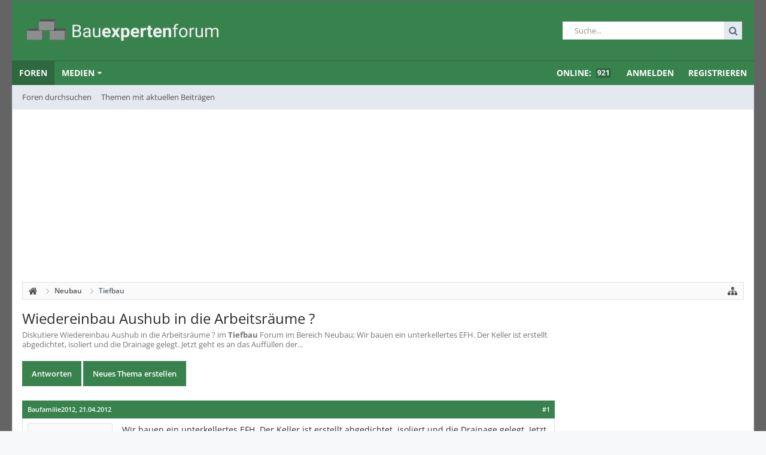

--- FILE ---
content_type: text/html; charset=UTF-8
request_url: https://www.bauexpertenforum.de/threads/wiedereinbau-aushub-in-die-arbeitsraeume.65033/
body_size: 17834
content:
<!DOCTYPE html>









	









	




	




	





	




	
		
	
	
	
		
	


<html id="XenForo" lang="de-DE" dir="LTR" class="Public NoJs GalleryLazyLoader uix_javascriptNeedsInit LoggedOut Sidebar  Responsive pageIsLtr   hasTabLinks  hasSearch   is-sidebarOpen hasRightSidebar is-setWidth navStyle_0 pageStyle_0 hasFlexbox" xmlns:fb="http://www.facebook.com/2008/fbml">
<head>


	<meta charset="utf-8" />
	<meta http-equiv="X-UA-Compatible" content="IE=Edge,chrome=1" />
	
		<meta name="viewport" content="width=device-width, initial-scale=1" />
	
	
		<base href="https://www.bauexpertenforum.de/" />
		<script>
			var _b = document.getElementsByTagName('base')[0], _bH = "https://www.bauexpertenforum.de/";
			if (_b && _b.href != _bH) _b.href = _bH;
		</script>
	

	
    <title>Wiedereinbau Aushub in die Arbeitsräume ?</title>


	<noscript><style>.JsOnly, .jsOnly { display: none !important; }</style></noscript>
	<link rel="stylesheet" href="css.php?css=xenforo,form,public&amp;style=3&amp;dir=LTR&amp;d=1760315937" />

	<link rel="stylesheet" href="css.php?css=adbot,andy_similarthreadsplus,bb_code,dark_azucloud,discussion_list,login_bar,message,message_user_info,moderator_bar,omcon24_ads,thread_view,wf_default,xengallery_tab_links&amp;style=3&amp;dir=LTR&amp;d=1760315937" />


	<link rel="stylesheet" href="css.php?css=uix,uix_style&amp;style=3&amp;dir=LTR&amp;d=1760315937" />

	<style>
	/*** UIX -- PER USER STYLES ***/

	

	


	

</style>

	<link rel="stylesheet" href="css.php?css=EXTRA&amp;style=3&amp;dir=LTR&amp;d=1760315937" />

	

	<style>
/* Node Styling */

</style>

	


	

	
	
	












<link href="styles/uix/uix/css/font-awesome.min.css" rel="stylesheet">



<script src="js/jquery/jquery-1.11.0.min.js"></script>



<script src="js/xenforo/xenforo.js?_v=06c845a7"></script>




<!--[if lt IE 9]>
	
		 
        	<script src="//cdnjs.cloudflare.com/ajax/libs/html5shiv/3.7.2/html5shiv.min.js"></script>
	        
	        <script src="//cdnjs.cloudflare.com/ajax/libs/respond.js/1.4.2/respond.js"></script>
	        
	        <script src="//cdnjs.cloudflare.com/ajax/libs/selectivizr/1.0.2/selectivizr-min.js"></script>
	

<![endif]-->



<script>
	uix = {
		elm: {},
		fn:{},
		init: function(){
			if (uix.betaMode) {
				console.group('uix.%cinit()', 'color:#3498DB');
			}
			for(var x=0;x<uix.events.init.length;x++){
				uix.events.init[x]()
		  	}
		  	console.groupEnd('uix.%cinit()','color:#3498DB')
		},
	  	events: {init:[]},
	  	on: function(event, fn){
	  		if(event=='init'){
	  			uix.events.init.push(fn)
	  		}
	  	},

		betaMode				: parseInt('0'),
		jsPathUsed				: 'uix_style',
		jsGlobal				: parseInt('0'),


	  	version					: '1.5.22.0',
	  	jsHeadVersion				: '1.5.16.0a',
	  	addonVersion				: '1010270',
	  	jsCacheBust				: '1',
	  	contentTemplate				: 'thread_view',

		javascriptInitHide			: parseInt('1'),
		globalPadding 				: parseInt('16px'),
		sidebarWidth				: parseInt('300px'),
		mainContainerMargin  	        	: '316px',
		maxResponsiveWideWidth   		: parseInt('800px'),
		maxResponsiveMediumWidth 		: parseInt('610px'),
		maxResponsiveNarrowWidth 		: parseInt('480px'),
		sidebarMaxResponsiveWidth		: parseInt('900px'),
		
			responsiveMessageBreakpoint		: parseInt('610px'),
		
		sidebarMaxResponsiveWidthStr		: '900px',

		
			offCanvasRightTriggerWidth	: parseInt('800px'),
		

		
			offCanvasLeftTriggerWidth	: parseInt('800px'),
		

		
			
				offCanvasNavTriggerWidth	: parseInt('800px'),
			
		
		
			
				offCanvasVisitorTriggerWidth	: parseInt('800px'),
			
		

		offcanvasTriggerAnimationDuration	: parseInt('300ms'),




		dropdownMenuAnimationSpeed		: parseInt('0ms'),
		inlineAlertBalloons			: (parseInt('1') && !parseInt('0')) || parseInt('0'),

		jumpToFixedDelayHide			: parseInt('1'),

		stickyNavigationMinWidth 		: parseInt('0'),
		stickyNavigationMinHeight		: parseInt('600'),
		stickyNavigationMaxWidth 		: parseInt('0'),
		stickyNavigationMaxHeight		: parseInt('0'),
		stickyNavigationPortraitMinWidth 	: parseInt('320'),
		stickyNavigationPortraitMinHeight	: parseInt('500'),
		stickyNavigationPortraitMaxWidth 	: parseInt('0'),
		stickyNavigationPortraitMaxHeight	: parseInt('0'),
		stickySidebar 				: 0,
		
			sidebarInnerFloat		: "right",
		
		RTL					: 0,
		stickyItems 				: {},
		stickyGlobalMinimumPosition		: parseInt('200px'),
		stickyGlobalScrollUp			: parseInt('0'),
		stickyDisableIOSThirdParty		: parseInt('1'),
		preventAlwaysSticky			: parseInt('0'),

		searchMinimalSize			: parseInt('610px'),

		searchPosition				: parseInt('1'),

		nodeStyle				: parseInt('0'),
		pageStyle				: parseInt('0'),

		enableBorderCheck			: parseInt('0'),
		enableULManager				: parseInt('0'),

		threadSlidingAvatar			: parseInt('0'),
		threadSlidingExtra			: parseInt('0'),
		threadSlidingHover			: parseInt('0'),
		threadSlidingStaffShow			: parseInt('0'),
		threadSlidingGlobalEnable		: parseInt('0'),

		signatureHidingEnabled			: parseInt('1'),
		signatureHidingEnabledAddon		: parseInt('0'),
		signatureMaxHeight			: parseInt('100px'),
		signatureHoverEnabled			: parseInt('0'),

		enableStickyFooter 			: parseInt('0'),
		stickyFooterBottomOffset 		: parseInt('16px') * 2,

		
			sidebarStickyBottomOffset	: parseInt(0),
		

	  	
			offCanvasSidebar			: 1,

			
				offCanvasSidebarVisitorTabs		: 1,
			

		

		offcanvasLeftStatic			: 1 && parseInt('0') && parseInt('1'),
		offcanvasRightStatic			: 0 && parseInt('0') && parseInt('1'),
		offcanvasLeftStaticBreakpoint		: parseInt('1300px'),
		offcanvasRightStaticBreakpoint		: parseInt('1300px'),

		reinsertWelcomeBlock			: parseInt('0'),

		sidebarCookieExpire			: '',
		canCollapseSidebar			: '',

		cookiePrefix				: 'xf_',
		sidebarLocation 			: parseInt('0'),

		collapsibleSidebar			: parseInt('1'),
		collapsedNodesDefault			: '',
		nodeGridCollapseEnabled			: parseInt('1'),			
		widthToggleUpper			: '100%',
		widthToggleLower			: '1240px',
		
			toggleWidthEnabled		: parseInt('0'),
		
		toggleWidthBreakpoint			: parseInt('1272'),
		collapsibleNodes			: parseInt('1'),
		collapsibleSticky			: parseInt('1'),
		ajaxWidthToggleLink			: 'uix/toggle-width',
		ajaxStickyThreadToggleLink		: 'uix/toggle-sticky-threads',
		ajaxStickyThreadExpandLink		: 'uix/expand-sticky-threads',
		ajaxStickyThreadCollapseLink		: 'uix/collapse-sticky-threads',
		ajaxSidebarToggleLink			: 'uix/toggle-sidebar',

		stickySidebarDelayInit			: parseInt('1'),
		stickySidebarLegacy			: parseInt('0'),
		stickySidebarDisableIOS			: parseInt('1'),

		user					: {
								'themeName'		: 'Bauexpertenforum',
								'-themeParents'		: '3,2,0',
								'-themeModified'	: '1760315937',
								'-themeSelectable'	: '1',
								languageName		: 'Deutsch [Du]',
								stickyEnableUserbar	: (parseInt('') == parseInt('')) ? parseInt('') : true,
								stickyEnableNav		: (parseInt('') == parseInt('')) ? parseInt('') : true,
								stickyEnableSidebar	: (parseInt('') == parseInt('')) ? parseInt('') : true,
								widthToggleState	: (parseInt('0') == parseInt('0')) ? parseInt('0') : parseInt('0'),
								stickyThreadsState	: (parseInt('') == parseInt('')) ? (parseInt('') > 0) : 0,
								
									sidebarState	: 0,
								
								
									collapseUserInfo : 1,
								
								
									signatureHiding : 1,
								
								isAdmin			: parseInt('0"')
							}
	};

	if(uix.stickyNavigationMaxWidth == 0){uix.stickyNavigationMaxWidth = 999999}
	if(uix.stickyNavigationMaxHeight == 0){uix.stickyNavigationMaxHeight = 999999}
	if(uix.stickyNavigationPortraitMaxWidth == 0){uix.stickyNavigationPortraitMaxWidth = 999999}
	if(uix.stickyNavigationPortraitMaxHeight == 0){uix.stickyNavigationPortraitMaxHeight = 999999}

	
		uix.stickyItems['#navigation'] = {normalHeight:parseInt('40'), stickyHeight:parseInt('40')}

		var subElement = null;
		
			//if tablinks are visible
			uix.stickyItems['#navigation'].options = {subElement: '#navigation .tabLinks', subNormalHeight: parseInt('41'), subStickyHeight: parseInt('40'), subStickyHide: 0 == 1 , scrollSticky: uix.stickyGlobalScrollUp }
		

	

	

	$(document).ready(function(){

	//put jquery code here


});

	uix.debug = function() {
		result = "\n\n############============   Begin Copying Here   ============############\n\n";
		result += "Error: the functions file was not found.";
		result += "\n\n############============   End Copying Here   ============############\n\n";

		uix.fixJsVisibility();

		console.log(result);
	}

</script>

<script src="js/audentio/uix_style/functions.min.js?_v=06c845a7_1.5.22.0_1"></script>

<script>
	uix.adminJsError = function(errMsg) {
		console.error(errMsg);

		
	}

	uix.fixJsVisibility = function() {
		var userBar = $('.hasJs #userBar');
		var nodeList = $('.hasJs #forums, .hasJs .category_view .nodeList, .hasJs .watch_forums .nodeList');
		var panels = $('.js-uix_panels')
		if (userBar.length) userBar.css('display', 'block');
		if (nodeList.length) nodeList.css('visibility', 'visible');
		if (panels.length) $('.js-uix_panels').removeClass('needsInit');
		$('html').removeClass('uix_javascriptNeedsInit');
	}

	uix.catchJsError = function(err) {
		console.log("\n\n############============   Begin Copying Here   ============############\n\n")
		var errMsg = "Uh Oh!  It looks like there's an error in your page's javascript.  There will likely be significant issues with the use of the forum until this is corrected.  If you are unable to resolve this and believe it is due to a bug in your Audentio Design theme, contact Audentio support and include a copy of the text between the designated areas from your javascript console.  This is the error: \n\n" + err ;
		uix.fixJsVisibility();
		uix.adminJsError(errMsg);
		console.log("\n\n");
		console.log(err);
		console.log("\n\n");
		try {
			uix.debug(true);
		} catch (err) {
			console.log("Unable to include uix.debug();");
		}

		console.log("\n\n############============   End Copying Here   ============############\n\n");
	}

	$(document).ready(function(){
		if (typeof(audentio) === 'undefined' || typeof(uix.jsVersion) === 'undefined') {
			var errMsg = 'Uh Oh!  It looks like the javascript for your theme was not found in /js/audentio/uix_style/.\n\n';
			if (uix.jsGlobal) {
				errMsg += 'Your forum is set to use the same javascript directory for all your themes.  Consider disabling this or modifying the directory.  Options are located under Options > [UI.X] General.\n\n'
			} else {
				errMsg += 'Your theme has set the location of its javascript directory.  You may need to modify the javascript directory location style property located under [UI.X] Global Settings > Javascript Path.\n\n'
			}
			errMsg += 'If your files are in the directory specified, ensure that your file permissions allow them to be read.  There will likely be significant issues with the use of the forum until this is corrected.  If you are unable to resolve this, contact Audentio support.  This error has also been logged to the javascript console.';

			uix.fixJsVisibility();

			uix.adminJsError(errMsg);
		} else if (uix.jsHeadVersion.split('_')[0] != uix.jsVersion.split('_')[0]) {
			var errMsg = 'Uh Oh! It looks like the version of your javascript functions file does not match the version of your page_container_js_head template.  \n\nYour javascript functions file is version "' + uix.jsVersion + '". \nYour page_container_js_head is version "' + uix.jsHeadVersion + '".  \n\nIf your functions file version number is higher, ensure that you have merged all templates (especially page_container_js_head).  If your page_container_js_head version number is higher, ensure that you have correctly uploaded the latest version of the javascript functions file and that you have cleared anything that could cache an old version of the javascript (CDN / Cloudflare / etc.). \n\nThis issue could cause parts of your forum to not display or function correctly.  If this does not resolve the issue contact Audentio support.  This error has also been logged to the javascript console.';
			
			uix.fixJsVisibility();
			
			uix.adminJsError(errMsg);
		}
	});
</script>

<script>
	try {
		uix.dateHelper.phrase = {
			now: 'now',
			second: 's',
			minute: 'm',
			hour: 'h',
			day: 'd',
			week: 'w',
			year: 'y',
			century: 'c',
			ago: '{time} ago',
			future: 'in {time}'
		}


		uix.sticky.stickyMinDist = parseInt('50');

		$(document).ready(function(){
			try {
				
				

				uix.initFunc();
			} catch (err) {
				uix.catchJsError(err);
			}
		});
	} catch (err) {
		uix.catchJsError(err);
	}
</script>



	
	<link rel="apple-touch-icon" href="https://www.bauexpertenforum.de/styles/uix/bauexperten/logo_og_bauexp.jpg" />
	<link rel="alternate" type="application/rss+xml" title="RSS-Feed für Bauexpertenforum" href="forums/-/index.rss" />
	
	
	<link rel="canonical" href="https://www.bauexpertenforum.de/threads/wiedereinbau-aushub-in-die-arbeitsraeume.65033/" />
	<meta name="description" content="Wir bauen ein unterkellertes EFH. Der Keller ist erstellt abgedichtet, isoliert und die Drainage gelegt. Jetzt geht es an das Auffüllen der..." />	<meta property="og:site_name" content="Bauexpertenforum" />
	<meta property="og:image" content="https://www.bauexpertenforum.de/styles/uix/xenforo/avatars/avatar_m.png" />
	<meta property="og:image" content="https://www.bauexpertenforum.de/styles/uix/bauexperten/logo_og_bauexp.jpg" />
	<meta property="og:type" content="article" />
	<meta property="og:url" content="https://www.bauexpertenforum.de/threads/wiedereinbau-aushub-in-die-arbeitsraeume.65033/" />
	<meta property="og:title" content="Wiedereinbau Aushub in die Arbeitsräume ?" />
	<meta property="og:description" content="Wir bauen ein unterkellertes EFH. Der Keller ist erstellt abgedichtet, isoliert und die Drainage gelegt. Jetzt geht es an das Auffüllen der..." />
	
	
	
	
	
<script type="text/javascript" data-cmp-ab="1" src="https://cdn.consentmanager.net/delivery/autoblocking/4121dea7a1b9d.js" data-cmp-host="a.delivery.consentmanager.net" data-cmp-cdn="cdn.consentmanager.net" data-cmp-codesrc="0"></script><script class="cmplazyload" data-cmp-vendor="s1">var uuSymplr,allCookiesSymplr=document.cookie.split(";").map((e=>e.split("="))).reduce(((e,[i,o])=>({...e,[i.trim()]:decodeURIComponent(o)})),{});function createCookieSymplr(e,i){var o=e;if(void 0===(uuSymplr=allCookiesSymplr.uniqueUser)){let e=(Date.now()+window.navigator.userAgent+websiteSymplr).toString();uuSymplr=sha256(e),document.cookie=`uniqueUser=${uuSymplr};max-age=31536000;path=/;SameSite=Strict; Secure`}if(o){var u=allCookiesSymplr.uniqueUserLi;void 0===u&&(u=sha256(i),document.cookie=`uniqueUserLi=${u};max-age=31536000;path=/;SameSite=Strict; Secure`),uuSymplr=u}else document.cookie="uniqueUserLi=; max-age=0"}</script>

<script class="cmplazyload" data-cmp-vendor="s1" defer src="https://cdns.symplr.de/bauexpertenforum.de/bauexpertenforum.js"></script>



	
		<meta name="theme-color" content="rgb(93, 102, 111)">
		<meta name="msapplication-TileColor" content="rgb(93, 102, 111)">
	

<link rel="stylesheet" href="css.php?css=omcon24_extra&amp;style=3&amp;dir=LTR&amp;d=1760315937" />
</head>

<body class="node20 node1 SelectQuotable">

	

	
		

<div id="loginBar">
	<div class="pageContent">
		<span class="helper"></span>
	</div>
	<div class="pageWidth">

		

	</div>
</div>
	

	
		
		<div class="js-uix_panels uix_panels ">
			
				

<aside class="js-sidePanelWrapper sidePanelWrapper  sidePanelWrapper--left">
	<a href="#" class="js-panelMask uix_panelMask"></a>
	
		<div class="sidePanel sidePanel--nav">
			<nav>
<ul class="sidePanel__navTabs">
	
							<!-- home -->
							


								<!-- extra tabs: home -->
								


								<!-- forums -->
								
									
										<li class="navTab forums selected">
											<a href="https://www.bauexpertenforum.de/" class="navLink">Foren</a>
											<a href="https://www.bauexpertenforum.de/" class="SplitCtrl"><i class="uix_icon js-offcanvasIcon uix_icon-expandDropdown"></i></a>
								
											<div class="tabLinks">
									
													<ul class="secondaryContent blockLinksList">
													
														
														<li><a rel="nofollow" href="search/?type=post">Foren durchsuchen</a></li>
														
														<li><a href="find-new/posts" rel="nofollow">Themen mit aktuellen Beiträgen</a></li>
													
													</ul>
									
											</div>
										</li>
								
								

								<!-- extra tabs: middle -->
								
								
									
										
											<li class="navTab xengallery ">
								
											<a href="https://www.bauexpertenforum.de/media/"  class="navLink">Medien</a>
											<a href="https://www.bauexpertenforum.de/media/" class="SplitCtrl"><i class="uix_icon js-offcanvasIcon uix_icon-expandDropdown"></i></a>
								
											<div class="tabLinks">
												

<ul class="secondaryContent blockLinksList xengallery">
	
	
		<li><a href="search/?type=xengallery_media">Medien suchen</a></li>
	
	
	
		
		
	
	<li><a href="find-new/media" rel="nofollow">Neue Medien</a></li>
</ul>
											</div>
										</li>
										
									
								
								


								<!-- members -->
								

								<!-- extra tabs: end -->
								

	

</ul>
</nav>
		</div>
	
</aside>
			
			
				

<aside class="js-sidePanelWrapper sidePanelWrapper  sidePanelWrapper--right">
	<a href="#" class="js-panelMask uix_panelMask"></a>
	
		
			<div class="sidePanel sidePanel--login">
				<form action="login/login" method="post" class="xenForm--uixLoginForm xenForm">

	<dl class="ctrlUnit fullWidth">
		<dt><label for="ctrl_pageLogin_login">Benutzername oder E-Mail-Adresse:</label></dt>
		<dd><input type="text" name="login" value="" id="ctrl_pageLogin_login" class="textCtrl uix_fixIOSClickInput" tabindex="21" /></dd>
	</dl>

	<dl class="ctrlUnit fullWidth">
		<dt><label for="ctrl_pageLogin_password">Passwort:</label></dt>
		<dd>
			<input type="password" name="password" class="textCtrl uix_fixIOSClickInput" id="ctrl_pageLogin_password" tabindex="22" />
			<div><a href="lost-password/" class="OverlayTrigger OverlayCloser" tabindex="26">Hast du dein Passwort vergessen?</a></div>
		</dd>
	</dl>

	

	<dl class="ctrlUnit submitUnit">
		<dd>
			<input type="submit" class="button primary" value="Anmelden" data-loginPhrase="Anmelden" data-signupPhrase="Registrieren" tabindex="24" />
			<label class="rememberPassword"><input type="checkbox" name="remember" value="1" id="ctrl_pageLogin_remember" tabindex="23" /> Angemeldet bleiben</label>
		</dd>
	</dl>

	

	<input type="hidden" name="cookie_check" value="1" />
	<input type="hidden" name="_xfToken" value="" />
	<input type="hidden" name="redirect" value="/threads/wiedereinbau-aushub-in-die-arbeitsraeume.65033/" />
	

</form>
			</div>
		
	
</aside>
			

			<div class="mainPanelWrapper">
				<a href="#" class="js-panelMask uix_panelMask"></a>

	

	

<div class="uix_wrapperFix" style="height: 1px; margin-bottom: -1px;"></div>

<div id="uix_wrapper">
<div class="uix_wrapperFix" style="height: 1px; margin-bottom: -1px;"></div>

<div id="headerMover">
	<div id="headerProxy"></div>
<header>
	


<div id="header">
	



	

	
		<div id="logoBlock" class="header__blockItem withSearch">

	
	<div class="pageWidth">
	

		


<div id="oc24_container_top">
	<div id="Skyscraper">
		<div id="bauexpertenforum.de_sky_1"></div>
	</div>

	<div id="Skyscraper2">
		<div id="bauexpertenforum.de_sky_2"></div>
	</div>
</div>

<div class="pageContent">

		

		
		<div id="logo"><a href="https://www.bauexpertenforum.de/">
			<span></span>
			<img src="
styles/uix/bauexperten/bauexperten-logo.png
" alt="Bauexpertenforum" />
			
		</a></div>
		

		
			

<div id="searchBar" class="hasSearchButton">
	
	<i id="QuickSearchPlaceholder" class="uix_icon uix_icon-search" title=" Suche"></i>

	
		

	

	<div id="uix_searchMinimal">
		<form action="search/search" method="post">
			<i id="uix_searchMinimalClose" class="uix_icon uix_icon-close"  title="Schließen"></i>
			<i id="uix_searchMinimalOptions" class="uix_icon uix_icon-cog" title="Einstellungen"></i>
			<div id="uix_searchMinimalInput" >
				<input type="search" name="keywords" value="" placeholder=" Suche..." results="0" />
			</div>
			<input type="hidden" name="_xfToken" value="" />
		</form>
	</div>





	


	<fieldset id="QuickSearch">
		<form action="search/search" method="post" class="formPopup">

			<div class="primaryControls">
				<!-- block: primaryControls -->
				<i class="uix_icon uix_icon-search" onclick='$("#QuickSearch form").submit()'></i>
				<input type="search" autocomplete="off" name="keywords" value="" class="textCtrl" placeholder=" Suche..." results="0" title="Gib deine Suche ein und verwende die Eingabetaste" id="QuickSearchQuery" />
				<!-- end block: primaryControls -->
			</div>

			<div class="secondaryControls">
				<div class="controlsWrapper">

					<!-- block: secondaryControls -->
					<dl class="ctrlUnit">
						<dt></dt>
						<dd><ul>
							<li><label><input type="checkbox" name="title_only" value="1"
								id="search_bar_title_only" class="AutoChecker"
								data-uncheck="#search_bar_thread" /> Nur die Titel durchsuchen</label></li>
						</ul></dd>
					</dl>

					<dl class="ctrlUnit">
						<dt><label for="searchBar_users">Erstellt von:</label></dt>
						<dd>
							<input type="text" name="users" value="" class="textCtrl AutoComplete" id="searchBar_users" />
							<p class="explain">Trenne Benutzernamen durch Kommata.</p>
						</dd>
					</dl>

					<dl class="ctrlUnit">
						<dt><label for="searchBar_date">Neuer als:</label></dt>
						<dd><input type="date" name="date" value="" class="textCtrl" id="searchBar_date" /></dd>
					</dl>

					
					<dl class="ctrlUnit">
						<dt></dt>
						<dd><ul>
								
									<li><label title="Nur Wiedereinbau Aushub in die Arbeitsräume ? suchen"><input type="checkbox" name="type[post][thread_id]" value="65033"
	id="search_bar_thread" class="AutoChecker"
	data-uncheck="#search_bar_title_only, #search_bar_nodes" /> Nur dieses Thema durchsuchen</label></li>
								
									<li><label title="Nur Tiefbau suchen"><input type="checkbox" name="nodes[]" value="20"
	id="search_bar_nodes" class="Disabler AutoChecker" checked="checked"
	data-uncheck="#search_bar_thread" /> Nur dieses Forum durchsuchen</label>
	<ul id="search_bar_nodes_Disabler">
		<li><label><input type="checkbox" name="type[post][group_discussion]" value="1"
			id="search_bar_group_discussion" class="AutoChecker"
			data-uncheck="#search_bar_thread" /> Die Ergebnisse als Themen anzeigen</label></li>
	</ul></li>
								
						</ul></dd>
					</dl>
					
				</div>
				<!-- end block: secondaryControls -->

				<dl class="ctrlUnit submitUnit">
					<dt></dt>
					<dd>
						<input type="submit" value=" Suche" class="button primary Tooltip" title="Allgemeine Suche" />
						<a href="search/" class="button moreOptions Tooltip" title="Erweiterte Suche">Mehr...</a>
						<div class="Popup" id="commonSearches">
							<a rel="Menu" class="button NoPopupGadget Tooltip" title="Nützliche Suchen" data-tipclass="flipped"><span class="arrowWidget"></span></a>
							<div class="Menu">
								<div class="primaryContent menuHeader">
									<h3>Nützliche Suchen</h3>
								</div>
								<ul class="secondaryContent blockLinksList">
									<!-- block: useful_searches -->
									<li><a href="find-new/posts?recent=1" rel="nofollow">Themen mit aktuellen Beiträgen</a></li>
									
									<!-- end block: useful_searches -->
								</ul>
							</div>
						</div>
					</dd>
				</dl>

			</div>

			<input type="hidden" name="_xfToken" value="" />
		</form>
	</fieldset>

	

</div>
		

		<span class="helper"></span>
		</div>
	</div>
</div>
	

	



<div id="navigation" class="header__blockItem  ">
	<div class="sticky_wrapper">
		<div class="uix_navigationWrapper">
		
		<div class="pageWidth">
		
			<div class="pageContent">
				<nav>
					<div class="navTabs">
						
							<ul class="publicTabs navLeft">

							
							<li id="logo_small">
								<a href="https://www.bauexpertenforum.de/">
								
									<img src="styles/uix/bauexperten/logo_symbol.png">
								
								</a>
							</li>
							

							





	

	
		
	


	

	
		
	













	<li class="navTab  navTab--panelTrigger navTab--navPanelTrigger PopupClosed">
		<a class="navLink js-leftPanelTrigger" href="#">
			<i class="uix_icon uix_icon-menu"></i><span class="trigger__phrase">Menu</span>
		</a>
	</li>



							<!-- home -->
							


								<!-- extra tabs: home -->
								


								<!-- forums -->
								
									
										<li class="navTab forums selected">
											<a href="https://www.bauexpertenforum.de/" class="navLink">Foren</a>
											<a href="https://www.bauexpertenforum.de/" class="SplitCtrl" rel="Menu"></a>
	
											<div class="tabLinks forumsTabLinks">
												
													<div class="primaryContent menuHeader">
														<h3>Foren</h3>
														<div class="muted">Direktauswahl</div>
													</div>
									
													<ul class="secondaryContent blockLinksList">
													
														
														<li><a rel="nofollow" href="search/?type=post">Foren durchsuchen</a></li>
														
														<li><a href="find-new/posts" rel="nofollow">Themen mit aktuellen Beiträgen</a></li>
													
													</ul>
									
													
												
									
											</div>
										</li>
								
								

								<!-- extra tabs: middle -->
								
								
									
										
										<li class="navTab xengallery Popup PopupControl PopupClosed">
	
											<a href="https://www.bauexpertenforum.de/media/"  class="navLink">Medien</a>
											<a href="https://www.bauexpertenforum.de/media/" class="SplitCtrl" rel="Menu"></a>
											
											<div class="Menu JsOnly tabMenu xengalleryTabLinks">
												
													<div class="primaryContent menuHeader">
														<h3>Medien</h3>
														<div class="muted">Direktauswahl</div>
													</div>
													

<ul class="secondaryContent blockLinksList xengallery">
	
	
		<li><a href="search/?type=xengallery_media">Medien suchen</a></li>
	
	
	
		
		
	
	<li><a href="find-new/media" rel="nofollow">Neue Medien</a></li>
</ul>
													
												
											</div>
										</li>
										
									
								
								


								<!-- members -->
								

								<!-- extra tabs: end -->
								

								<!-- responsive popup -->
								<li class="navTab navigationHiddenTabs navTab--justIcon Popup PopupControl PopupClosed" style="display:none">

									<a rel="Menu" class="navLink NoPopupGadget uix_dropdownDesktopMenu"><i class="uix_icon uix_icon-navOverflow"></i><span class="uix_hide menuIcon">Menü</span></a>

									<div class="Menu JsOnly blockLinksList primaryContent" id="NavigationHiddenMenu"></div>
								</li>

								
								<!-- no selection -->
								
								

								

							</ul>


							


								<ul class="navRight visitorTabs">

								

									

									<li class="navTab onlineCounter PopupClosed"><a href="online/" rel="nofollow" class="navLink">Online: <strong class="itemCount">921</strong></a></li>

									
										
									

									
										

	<li class="navTab login PopupClosed">
		
			<a rel="nofollow" href="login/" class="navLink uix_dropdownDesktopMenu">
				
				<strong class="loginText">Anmelden</strong>
			</a>
		

		

	</li>

	
	<li class="navTab register PopupClosed">
		<a rel="nofollow" href="register/" class="navLink">
			
			<strong>Registrieren</strong>
		</a>
	</li>
	


									

									

									





	

	
		
	


	

	
		
	











									

								

								</ul>

							

							


						
					</div>

				<span class="helper"></span>

				</nav>
			</div>
		</div>
		</div>
	</div>
</div>



	
</div>

	
	
</header>

<div id="content" class="thread_view">
	
	<div class="pageWidth">
		<div class="pageContent">
	
			<!-- main content area -->



	

	<div id="leaderboardBelowNav">
		<div id="leader_nav_desk">
			
				<div id="bauexpertenforum.de_lb"></div>
			
		</div>
	</div>



			

			

			
			
			<div class="breadBoxTop  ">
				
				

<nav>

	

	
		
			
				
			
		
			
				
			
		
	

	<fieldset class="breadcrumb">
		<a href="misc/quick-navigation-menu?selected=node-20" class="OverlayTrigger jumpMenuTrigger" data-cacheOverlay="true" title="Nützliche Links anzeigen"><i class="uix_icon uix_icon-sitemap"></i><!--Gehe zu...--></a>

		<div class="boardTitle"><strong>Bauexpertenforum</strong></div>

		<span class="crumbs">
			

			
				<span class="crust selectedTabCrumb" itemscope="itemscope" itemtype="http://data-vocabulary.org/Breadcrumb">
					<a href="https://www.bauexpertenforum.de/" class="crumb" rel="up" itemprop="url"><span itemprop="title"><i class="uix_icon uix_icon-home" title="Foren"></i></span></a>
					<span class="arrow"><i class="uix_icon uix_icon-breadcrumbSeparator"></i></span>
				</span>
			

			
				
					<span class="crust" itemscope="itemscope" itemtype="http://data-vocabulary.org/Breadcrumb">
						<a href="https://www.bauexpertenforum.de/#neubau.1" class="crumb" rel="up" itemprop="url"><span itemprop="title">Neubau</span></a>
						<span class="arrow"><i class="uix_icon uix_icon-breadcrumbSeparator"></i></span>
					</span>
				
					<span class="crust" itemscope="itemscope" itemtype="http://data-vocabulary.org/Breadcrumb">
						<a href="https://www.bauexpertenforum.de/forums/tiefbau.20/" class="crumb" rel="up" itemprop="url"><span itemprop="title">Tiefbau</span></a>
						<span class="arrow"><i class="uix_icon uix_icon-breadcrumbSeparator"></i></span>
					</span>
				
			
		</span>
	</fieldset>
</nav>
				
			</div>
			
			

			

			

			

			


	
	
	
	
	

	


	

			
				<div class="uix_contentFix">
					<div class="mainContainer">

			
					<div class="mainContent">
						<!--[if lt IE 8]>
							<p class="importantMessage">Du verwendest einen veralteten Browser. Dieser kann eventuell diese oder andere Webseiten nicht richtig darstellen.<br />Du solltest deinen Browser aktualisieren oder einen <a href="https://de.wikipedia.org/wiki/Liste_von_Webbrowsern" target="_blank">alternativen Browser</a> verwenden.</p>
						<![endif]-->

						
						
						
	

	


						
						

						

						
						
							
								<!-- h1 title, description -->
								<div class="titleBar">
									
									<h1>Wiedereinbau Aushub in die Arbeitsräume ?</h1>

									<p id="pageDescription" class="muted ">
 
Diskutiere <em>Wiedereinbau Aushub in die Arbeitsräume ?</em>  im <b>Tiefbau</b> Forum im Bereich Neubau; Wir bauen ein unterkellertes EFH. Der Keller ist erstellt abgedichtet, isoliert und die Drainage gelegt. Jetzt geht es an das Auffüllen der... 

</p>
								</div>
							
						
						

						

						<!-- main template -->
						



























	




<div class="pageNavLinkGroup"><div class="actionGroup">
					
						<a rel="nofollow" href="threads/wiedereinbau-aushub-in-die-arbeitsraeume.65033/reply" class="callToAction "><span>Antworten</span></a>
					
					
					<a rel="nofollow" href="forums/tiefbau.20/create-thread" class="callToAction "><span>Neues Thema erstellen</span></a>
				</div>
	<div class="linkGroup SelectionCountContainer">
		
		
	</div>

	
</div>





<form action="inline-mod/post/switch" method="post"
	class="InlineModForm section"
	data-cookieName="posts"
	data-controls="#InlineModControls"
	data-imodOptions="#ModerationSelect option">

	<ol class="messageList" id="messageList">
		
			
				


<li id="post-691861" class="sectionMain message     uix_threadAuthor uix_discussionAuthor" data-author="Baufamilie2012">

	<div class="messageDetails">

				

		

		<a href="threads/wiedereinbau-aushub-in-die-arbeitsraeume.65033/" title="Permalink" class="item muted postNumber hashPermalink OverlayTrigger" data-href="posts/691861/permalink">#1</a>

		<span class="item muted">
			<span class="authorEnd"><span class="username author" dir="auto">Baufamilie2012</span>,</span>
			<a href="threads/wiedereinbau-aushub-in-die-arbeitsraeume.65033/" title="Permalink" class="datePermalink">
			
				<span class="DateTime" title="21.04.2012 um 22:08 Uhr">21.04.2012</span>
			
			</a>
		</span>

	

				

			</div>
			


			<div class="uix_message ">

		
	
	













<div class="messageUserInfo" itemscope="itemscope" itemtype="http://data-vocabulary.org/Person">	

<div class="messageUserBlock  is-expanded ">

	
		<div class="avatarHolder is-expanded">
			<div class="uix_avatarHolderInner">
			<span class="helper"></span>
			<span class="avatar Av53725l" data-avatarhtml="true"><img src="styles/uix/xenforo/avatars/avatar_l.png" width="192" height="192" alt="Baufamilie2012" /></span>

			
			<!-- slot: message_user_info_avatar -->
			</div>
		</div>
	

	
		<h3 class="userText">
			<div class="uix_userTextInner">

				

				<span class="username" dir="auto" itemprop="name">Baufamilie2012</span>
				
			</div>
			
			<!-- slot: message_user_info_text -->
		</h3>
	
	
		<div class="extraUserInfo is-expanded">
			
			
				
					<dl class="pairsJustified">
						<dt>Dabei seit:</dt>
						<dd>13.04.2012</dd>
					</dl>
				
				
					<dl class="pairsJustified">
						<dt>Beiträge:</dt>
						<dd><a href="search/member?user_id=53725" class="concealed" rel="nofollow">4</a></dd>
					</dl>
				
				



				
					<dl class="pairsJustified">
						<dt>Zustimmungen:</dt>
						<dd>0</dd>
					</dl>
				
				
				
				
					<dl class="pairsJustified">
						<dt>Beruf:</dt>
						<dd itemprop="role">Ingenieur</dd>
					</dl>
				
				
					<dl class="pairsJustified">
						<dt>Ort:</dt>
						<dd>
							
								<a href="misc/location-info?location=Stuttgart" target="_blank" rel="nofollow noreferrer" itemprop="address" class="concealed">Stuttgart</a>
							
						</dd>
					</dl>
				
				

			
			
			
				
					
						
					
				
					
				
					
				
					
				
					
				
					
				
					
				
					
				
					
				
					
				
			
			
			
		</div>
	


	<span class="arrow"><span></span></span>
</div>
</div>

		<div class="messageInfo primaryContent">
			

			
			<div class="messageContent">
				<article>
					<blockquote class="messageText SelectQuoteContainer ugc baseHtml">
						
						
						<div class="adsense" id="firstpost" style="float:left; margin-right:8px;"></div>
Wir bauen ein unterkellertes EFH. Der Keller ist erstellt abgedichtet, isoliert und die Drainage gelegt. Jetzt geht es an das Auffüllen der Arbeitsräume. Wir haben nun die Wahl den auf dem Grundstück gelagerten Aushub (Lehm) wiedereinzubauen oder die Arbeitsräume mit Schotter aufzufüllen (Kosten). Der Aushub wird sich nicht verdichten lassen und sich daher stärker setzen als verdichteter Schotter. Allerdings ist auch verdichteter Schotter nicht 100% Setzungsfrei - d.h. insbesondere im Terassenbereich werden wir wohl nicht umhinkommen Setzungen immer wieder auszugleichen.<br />
<br />
Mit welchem Setzungsverhalten ist bei<br />
<br />
- Lehm<br />
- Schotter<br />
- Kies<br />
<br />
 zu rechnen ?

						<div class="messageTextEndMarker">&nbsp;</div>
					</blockquote>
				</article>

				
			</div>
			

			

			

		 

	

			<div id="likes-post-691861"></div>
		</div>

	</div> 

	

	
	
</li>





	
		<li class="message">
			
			
				
				
					<div id="bauexpertenforum.de_incontent_1"></div>
				
			
			
				
				
			
			
				
				
				
			
		</li>
	



	
	

	

			
		
			
				


<li id="post-691866" class="sectionMain message     " data-author="Gast vS">

	<div class="messageDetails">

				

		

		<a href="threads/wiedereinbau-aushub-in-die-arbeitsraeume.65033/#post-691866" title="Permalink" class="item muted postNumber hashPermalink OverlayTrigger" data-href="posts/691866/permalink">#2</a>

		<span class="item muted">
			<span class="authorEnd"><span class="username author" dir="auto">Gast vS</span>,</span>
			<a href="threads/wiedereinbau-aushub-in-die-arbeitsraeume.65033/#post-691866" title="Permalink" class="datePermalink">
			
				<span class="DateTime" title="21.04.2012 um 22:37 Uhr">21.04.2012</span>
			
			</a>
		</span>

	

				

			</div>
			


			<div class="uix_message ">

		
	
	













<div class="messageUserInfo" itemscope="itemscope" itemtype="http://data-vocabulary.org/Person">	

<div class="messageUserBlock  is-expanded ">

	
		<div class="avatarHolder is-expanded">
			<div class="uix_avatarHolderInner">
			<span class="helper"></span>
			<span class="avatar Av51916l" data-avatarhtml="true"><img src="styles/uix/xenforo/avatars/avatar_l.png" width="192" height="192" alt="Gast vS" /></span>

			
			<!-- slot: message_user_info_avatar -->
			</div>
		</div>
	

	
		<h3 class="userText">
			<div class="uix_userTextInner">

				

				<span class="username" dir="auto" itemprop="name">Gast vS</span>
				
			</div>
			
			<!-- slot: message_user_info_text -->
		</h3>
	
	
		<div class="extraUserInfo is-expanded">
			
			
				
					<dl class="pairsJustified">
						<dt>Dabei seit:</dt>
						<dd>08.02.2012</dd>
					</dl>
				
				
					<dl class="pairsJustified">
						<dt>Beiträge:</dt>
						<dd><a href="search/member?user_id=51916" class="concealed" rel="nofollow">461</a></dd>
					</dl>
				
				



				
					<dl class="pairsJustified">
						<dt>Zustimmungen:</dt>
						<dd>0</dd>
					</dl>
				
				
				
				
					<dl class="pairsJustified">
						<dt>Beruf:</dt>
						<dd itemprop="role">Bodengutachter</dd>
					</dl>
				
				
					<dl class="pairsJustified">
						<dt>Ort:</dt>
						<dd>
							
								<a href="misc/location-info?location=NRW" target="_blank" rel="nofollow noreferrer" itemprop="address" class="concealed">NRW</a>
							
						</dd>
					</dl>
				
				

			
			
			
				
					
						
					
				
					
				
					
				
					
				
					
				
					
				
					
				
					
				
					
				
					
				
			
			
			
		</div>
	


	<span class="arrow"><span></span></span>
</div>
</div>

		<div class="messageInfo primaryContent">
			

			
			<div class="messageContent">
				<article>
					<blockquote class="messageText SelectQuoteContainer ugc baseHtml">
						
						
						
also Lehm und Drainage ist eine etwas fragwürdige Kombination, sofern nicht durch andere Maßnahmen das Wasser der Drainage zugeführt wird. Ansonsten ist auch aus anderen Gründen Lehm nicht wirklich für die Verfüllung geeignet.<br />
<br />
Schotter ? Muss nicht.<br />
<br />
Warum kein abgestuftes Kies-Sand-Gemisch mit Schottertragschicht unter befestigten Flächen - da setzt sich dann auch nichts.<br />
<br />
Aber sagt mal, wer plant denn bei Euch - der Dachdecker ??

						<div class="messageTextEndMarker">&nbsp;</div>
					</blockquote>
				</article>

				
			</div>
			
	<div class="baseHtml signature messageText ugc signatureAdBot">
		<div class="uix_signatureWrapper uix_signatureToggleHover">
			<div class="uix_signatureWrapperInner">
				<aside class="uix_signature">
					<i>Schnäppchen:</i>
<br /> 
<br /> 
>>
<a rel="nofollow" href="https://www.ebay.de/deals/haus-garten?mkcid=1&mkrid=707-53477-19255-0&siteid=77&campid=5337822143&customid=&toolid=10001&mkevt=1" partner="ebay" rel="nofollow" partner="ebay" rel="nofollow" partner="ebay" rel="nofollow" target="_blank" class="partner-link">
	<font color="#38824D"><u><b>Haus & Wohnen Schnäppchen</b></u></font>
</a>
<br />
<br /> 
>>
<a rel="nofollow" href="https://www.amazon.de/Ratgeber-energiesparendes-Sanieren-Fachinformationen-Energieeffizienz/dp/3816791824?ie=UTF8&keywords=hausbau%20ratgeber&qid=1459256708&ref_=sr_1_5&rps=1&sr=8-5&tag=bauexpertenforum-21" partner="amazon" class="partner-link" target="_blank">
	<font color="#38824D"><u><b>Das Bauherren-Handbuch</b></u></font>
</a>
<br />
<br />
				</aside>
			</div>
		</div>
	</div>


			

			

		 

	

			<div id="likes-post-691866"></div>
		</div>

	</div> 

	

	
	
</li>



	

	

	

			
		
			
				


<li id="post-691931" class="sectionMain message     " data-author="gunther1948">

	<div class="messageDetails">

				

		

		<a href="threads/wiedereinbau-aushub-in-die-arbeitsraeume.65033/#post-691931" title="Permalink" class="item muted postNumber hashPermalink OverlayTrigger" data-href="posts/691931/permalink">#3</a>

		<span class="item muted">
			<span class="authorEnd"><span class="username author" dir="auto">gunther1948</span>,</span>
			<a href="threads/wiedereinbau-aushub-in-die-arbeitsraeume.65033/#post-691931" title="Permalink" class="datePermalink">
			
				<span class="DateTime" title="22.04.2012 um 11:01 Uhr">22.04.2012</span>
			
			</a>
		</span>

	

				

			</div>
			


			<div class="uix_message ">

		
	
	













<div class="messageUserInfo" itemscope="itemscope" itemtype="http://data-vocabulary.org/Person">	

<div class="messageUserBlock  is-expanded ">

	
		<div class="avatarHolder is-expanded">
			<div class="uix_avatarHolderInner">
			<span class="helper"></span>
			<span class="avatar Av4647l" data-avatarhtml="true"><img src="styles/uix/xenforo/avatars/avatar_l.png" width="192" height="192" alt="gunther1948" /></span>

			
			<!-- slot: message_user_info_avatar -->
			</div>
		</div>
	

	
		<h3 class="userText">
			<div class="uix_userTextInner">

				

				<span class="username" dir="auto" itemprop="name">gunther1948</span>
				
			</div>
			
			<!-- slot: message_user_info_text -->
		</h3>
	
	
		<div class="extraUserInfo is-expanded">
			
			
				
					<dl class="pairsJustified">
						<dt>Dabei seit:</dt>
						<dd>05.11.2006</dd>
					</dl>
				
				
					<dl class="pairsJustified">
						<dt>Beiträge:</dt>
						<dd><a href="search/member?user_id=4647" class="concealed" rel="nofollow">6.917</a></dd>
					</dl>
				
				



				
					<dl class="pairsJustified">
						<dt>Zustimmungen:</dt>
						<dd>2</dd>
					</dl>
				
				
				
				
					<dl class="pairsJustified">
						<dt>Beruf:</dt>
						<dd itemprop="role">architekt/statiker</dd>
					</dl>
				
				
					<dl class="pairsJustified">
						<dt>Ort:</dt>
						<dd>
							
								<a href="misc/location-info?location=67685+weilerbach" target="_blank" rel="nofollow noreferrer" itemprop="address" class="concealed">67685 weilerbach</a>
							
						</dd>
					</dl>
				
				

			
			
			
				
					
						
					
				
					
				
					
				
					
				
					
				
					
				
					
				
					
				
					
				
					
				
			
			
			
		</div>
	


	<span class="arrow"><span></span></span>
</div>
</div>

		<div class="messageInfo primaryContent">
			

			
			<div class="messageContent">
				<article>
					<blockquote class="messageText SelectQuoteContainer ugc baseHtml">
						
						
						
<div class="bbCodeBlock bbCodeQuote">
	<aside>
		
		<blockquote class="quoteContainer"><div class="quote"><a href="http://www.bauexpertenforum.de/showthread.php?64805-Fl%E4chenabdichtung-Kelleraussenw%E4nde-mit-selbstklebenden-Bitumenbahnen" class="internalLink">http://www.bauexpertenforum.de/show...ssenw%E4nde-mit-selbstklebenden-Bitumenbahnen</a></div><div class="quoteExpand">Klicke in dieses Feld, um es in vollständiger Größe anzuzeigen.</div></blockquote>
	</aside>
</div>


<div class="bbCodeBlock bbCodeQuote">
	<aside>
		
		<blockquote class="quoteContainer"><div class="quote">Wiedereinbau Aushub in die Arbeitsräume ?</div><div class="quoteExpand">Klicke in dieses Feld, um es in vollständiger Größe anzuzeigen.</div></blockquote>
	</aside>
</div>


<div class="bbCodeBlock bbCodeQuote">
	<aside>
		
		<blockquote class="quoteContainer"><div class="quote"><span style="font-size: 9px">zitat vS</span>Aber sagt mal, wer plant denn bei Euch - der Dachdecker ??</div><div class="quoteExpand">Klicke in dieses Feld, um es in vollständiger Größe anzuzeigen.</div></blockquote>
	</aside>
</div>hallo<br />
da fragste noch selbst ist der mann/ingenieur.<br />
<br />
gruss aus de pfalz

						<div class="messageTextEndMarker">&nbsp;</div>
					</blockquote>
				</article>

				
			</div>
			

			

			

		 

	

			<div id="likes-post-691931"></div>
		</div>

	</div> 

	

	
	
</li>



	

	

	

			
		
		
	</ol>

	

	<input type="hidden" name="_xfToken" value="" />

</form>

	<div class="pageNavLinkGroup"><div class="actionGroup">
					
						<a rel="nofollow" href="threads/wiedereinbau-aushub-in-die-arbeitsraeume.65033/reply" class="callToAction "><span>Antworten</span></a>
					
					
					<a rel="nofollow" href="forums/tiefbau.20/create-thread" class="callToAction "><span>Neues Thema erstellen</span></a>
				</div>
			
				
					<div class="linkGroup">
						
							
								<a href="login/" class="concealed element">(Du musst angemeldet oder registriert sein, um Beiträge verfassen zu können. )</a>
							
						
					</div>
				
			
			<div class="linkGroup" style="display: none"><a href="javascript:" class="muted JsOnly DisplayIgnoredContent Tooltip" title="Verborgene Inhalte von  anzeigen">Ignorierte Inhalte anzeigen</a></div>

			
	</div>

<div class="titleBelow">Thema: Wiedereinbau Aushub in die Arbeitsräume ?</div>










	

	<div id="Leaderboard_bottom" align="center">
		<div id="leader_bot_desk">
			
				<div id="bauexpertenforum.de_lb_3"></div>
			
		</div>
	</div>






	<div class="discussionList section sectionMain dark_azucloud">
		<div class="sectionHeaders">		
			<div>
				<span class="sectionTitle">Besucher kamen mit folgenden Suchen</span>				
			</div>			
		</div>
		<div class='dark_azucloud_terms'>
			<ol class='listInline'>
				
					<li><h2>Aushub Fels vorbereiten für Wiedereinbau</h2>, </li>
				
					<li><h3>neubau keller arbeitsraum auffüllen</h3></li>
				
			</ol>
		</div>
	</div>






<div id="PreviewTooltip">
	<span class="arrow"><span></span></span>
	
	<div class="section">
		<div class="primaryContent previewContent">
			<span class="PreviewContents">Die Seite wird geladen...</span>
		</div>
	</div>
</div>


    <div class="discussionList section sectionMain similarthreadsplus">
    
        <dl class="sectionHeaders">
            <dd class="main">
                
                    
						<span><h4>Wiedereinbau Aushub in die Arbeitsräume ? - Ähnliche Themen</h4></span>
					
                
                                
            </dd>
        </dl>
    
        <ol class="discussionListItems">
            
                <li class="discussionListItem">
                	
                    
                    <div class="listBlock main">
                        <div class="titleText">
                            <h3 class="title">
                                
                                <a href="threads/aushub-verdichteter-schotterboden.144402/"
                                class="PreviewTooltip"
                                data-previewUrl="threads/aushub-verdichteter-schotterboden.144402/preview">Aushub verdichteter Schotterboden</a>
                            </h3>
                            
							<div class="secondRow muted">
								Aushub verdichteter Schotterboden: Hallo zusammen,

ich habe eine große Pflasterfläche, unter der etwa 40 cm verdichteter Betonschotter liegen. Für den Bau einer Garage (Stahlrahmen...
							</div>
							
                        </div>
                    </div>
    
    				
                </li>
            
                <li class="discussionListItem">
                	
                    
                    <div class="listBlock main">
                        <div class="titleText">
                            <h3 class="title">
                                
                                <a href="threads/aushub-unterbau-fuer-kunstrasen-tennisplatz.142578/"
                                class="PreviewTooltip"
                                data-previewUrl="threads/aushub-unterbau-fuer-kunstrasen-tennisplatz.142578/preview">Aushub/Unterbau für Kunstrasen-Tennisplatz</a>
                            </h3>
                            
							<div class="secondRow muted">
								Aushub/Unterbau für Kunstrasen-Tennisplatz: Hallo,

wir wollen in Eigenregie auf einer Fläche von 650qm einen Tennis-Kunstrasenplatz errichten. Der Kunstrasen ist wasserdurchlässig und wird...
							</div>
							
                        </div>
                    </div>
    
    				
                </li>
            
                <li class="discussionListItem">
                	
                    
                    <div class="listBlock main">
                        <div class="titleText">
                            <h3 class="title">
                                
                                <a href="threads/kontaminierten-aushub-entsorgen.125894/"
                                class="PreviewTooltip"
                                data-previewUrl="threads/kontaminierten-aushub-entsorgen.125894/preview">kontaminierten Aushub entsorgen</a>
                            </h3>
                            
							<div class="secondRow muted">
								kontaminierten Aushub entsorgen: -------------
							</div>
							
                        </div>
                    </div>
    
    				
                </li>
            
                <li class="discussionListItem">
                	
                    
                    <div class="listBlock main">
                        <div class="titleText">
                            <h3 class="title">
                                
                                <a href="threads/feuchten-boden-wiedereinbau-baugrubenverfuellung-mit-feuchten-boden-matratzeneffekt.94717/"
                                class="PreviewTooltip"
                                data-previewUrl="threads/feuchten-boden-wiedereinbau-baugrubenverfuellung-mit-feuchten-boden-matratzeneffekt.94717/preview">Feuchten Boden wiedereinbau? Baugrubenverfüllung mit feuchten Boden? Matratzeneffekt?</a>
                            </h3>
                            
							<div class="secondRow muted">
								Feuchten Boden wiedereinbau? Baugrubenverfüllung mit feuchten Boden? Matratzeneffekt?: Hallo,

ich saniere zur Zeit ein Reihenmittelhaus im Raum Leipzig. Nachdem wir die Vorder- und die Rückseite des Gebäudes freigelgt haben wurde...
							</div>
							
                        </div>
                    </div>
    
    				
                </li>
            
                <li class="discussionListItem">
                	
                    
                    <div class="listBlock main">
                        <div class="titleText">
                            <h3 class="title">
                                
                                <a href="threads/feuchtigkeitsgehalt-von-gelagertem-aushub-wiedereinbau-setzungen.75130/"
                                class="PreviewTooltip"
                                data-previewUrl="threads/feuchtigkeitsgehalt-von-gelagertem-aushub-wiedereinbau-setzungen.75130/preview">Feuchtigkeitsgehalt von gelagertem Aushub, Wiedereinbau, Setzungen</a>
                            </h3>
                            
							<div class="secondRow muted">
								Feuchtigkeitsgehalt von gelagertem Aushub, Wiedereinbau, Setzungen: Hallo,

ich will einen Teil (wo später Rasen hinsoll) des Arbeitsraums mit seitlich gelagertem Aushub verfüllen. Hof, Carport und Terrasse wird...
							</div>
							
                        </div>
                    </div>
    
    				
                </li>
            
        </ol>
    </div>











	




						




						
							<!-- login form, to be moved to the upper drop-down -->
							







<form action="login/login" method="post" class="xenForm " id="login" style="display:none">

	

	<div class="ctrlWrapper">
		<dl class="ctrlUnit">
			<dt><label for="LoginControl">Benutzername oder E-Mail-Adresse:</label></dt>
			<dd><input type="text" name="login" id="LoginControl" class="textCtrl" tabindex="101" /></dd>
		</dl>
	
	
		<dl class="ctrlUnit">
			<dt>
				<label for="ctrl_password">Besitzt du schon ein Benutzerkonto?</label>
			</dt>
			<dd>
				<ul>
					<li><label for="ctrl_not_registered"><input type="radio" name="register" value="1" id="ctrl_not_registered" tabindex="105" />
						Nein, erstelle jetzt ein Benutzerkonto.</label></li>
					<li><label for="ctrl_registered"><input type="radio" name="register" value="0" id="ctrl_registered" tabindex="105" checked="checked" class="Disabler" />
						Ja, mein Passwort ist:</label></li>
					<li id="ctrl_registered_Disabler">
						<input type="password" name="password" class="textCtrl" id="ctrl_password" tabindex="102" />
						<div class="lostPassword"><a href="lost-password/" class="OverlayTrigger OverlayCloser" tabindex="106">Hast du dein Passwort vergessen?</a></div>
					</li>
				</ul>
			</dd>
		</dl>
	
		
		<dl class="ctrlUnit submitUnit">
			<dt></dt>
			<dd>
				<input type="submit" class="button primary" value="Anmelden" tabindex="104" data-loginPhrase="Anmelden" data-signupPhrase="Registrieren" />
				<label for="ctrl_remember" class="rememberPassword"><input type="checkbox" name="remember" value="1" id="ctrl_remember" tabindex="103" /> Angemeldet bleiben</label>
			</dd>
		</dl>
	</div>

	<input type="hidden" name="cookie_check" value="1" />
	<input type="hidden" name="redirect" value="/threads/wiedereinbau-aushub-in-die-arbeitsraeume.65033/" />
	<input type="hidden" name="_xfToken" value="" />

</form>
						
					</div>
			

					</div>

					<!-- sidebar -->
					<aside class="uix_mainSidebar">
						<div class="inner_wrapper">
							<div class="sidebar">
								
								

	<div class="section funbox">
		<div class=" funboxWrapper">
		

			
				
					

	

	<div id="TopRectangle">
		
			<div id="bauexpertenforum.de_sitebar_1"></div>
		
	</div>
	




					



				
			

		
		</div>
	</div>


								

<div class="section loginButton">
	<div class="secondaryContent">
		<label for="LoginControl" id="SignupButton"><a href="register/" class="inner">Jetzt registrieren!</a></label>
	</div>
</div>






	

								<div class="section widget-group-no-name widget-container">
		
		
			<div class="secondaryContent widget WidgetFramework_WidgetRenderer_Threads" id="widget-14">
				
					<h3>
						
							Neue Themen
						
					</h3>
					<div class="avatarList">
			<ul>
				
					

						
							<li class="thread-145104 thread-node-98">
	<span class="avatar Av83168s" data-avatarhtml="true"><img src="data/avatars/s/83/83168.jpg?1583147517" width="48" height="48" alt="saftnase2000" /></span>

	

	<a title="Welche Heizungsanlage bei PV und Solarthermie?" class="Tooltip"
		href="threads/welche-heizungsanlage-bei-pv-und-solarthermie.145104/">
		Welche Heizungsanlage bei...
	</a>

	
	
	
</li>
						
							<li class="thread-145103 thread-node-94">
	<span class="avatar Av119882s" data-avatarhtml="true"><img src="styles/uix/xenforo/avatars/avatar_s.png" width="48" height="48" alt="Lars R" /></span>

	

	<a 
		href="threads/probleme-mit-badluefter.145103/">
		Probleme mit Badlüfter
	</a>

	
	
	
</li>
						
							<li class="thread-145102 thread-node-95">
	<span class="avatar Av124830s" data-avatarhtml="true"><img src="styles/uix/xenforo/avatars/avatar_s.png" width="48" height="48" alt="flowers" /></span>

	

	<a 
		href="threads/verrohrung-meines-badezimmers.145102/">
		Verrohrung meines Badezimmers
	</a>

	
	
	
</li>
						
							<li class="thread-145101 thread-node-16">
	<span class="avatar Av124831s" data-avatarhtml="true"><img src="styles/uix/xenforo/avatars/avatar_s.png" width="48" height="48" alt="Nicobue" /></span>

	

	<a 
		href="threads/defektes-fenster.145101/">
		Defektes Fenster
	</a>

	
	
	
</li>
						
							<li class="thread-145100 thread-node-91">
	<span class="avatar Av124829s" data-avatarhtml="true"><img src="styles/uix/xenforo/avatars/avatar_s.png" width="48" height="48" alt="sebastian12345" /></span>

	

	<a 
		href="threads/heizungsrohre-daemmen.145100/">
		Heizungsrohre dämmen
	</a>

	
	
	
</li>
						
							<li class="thread-145099 thread-node-15">
	<span class="avatar Av124828s" data-avatarhtml="true"><img src="styles/uix/xenforo/avatars/avatar_s.png" width="48" height="48" alt="Jonas Wicht" /></span>

	

	<a title="Zwischensparrendämmung nach Dachsanierung" class="Tooltip"
		href="threads/zwischensparrendaemmung-nach-dachsanierung.145099/">
		Zwischensparrendämmung...
	</a>

	
	
	
</li>
						
							<li class="thread-145098 thread-node-29">
	<span class="avatar Av104940s" data-avatarhtml="true"><img src="styles/uix/xenforo/avatars/avatar_s.png" width="48" height="48" alt="jambaleija" /></span>

	

	<a 
		href="threads/putz-im-bad-austauschen.145098/">
		Putz im Bad austauschen
	</a>

	
	
	
</li>
						
							<li class="thread-145097 thread-node-30">
	<span class="avatar Av124825s" data-avatarhtml="true"><img src="styles/uix/xenforo/avatars/avatar_s.png" width="48" height="48" alt="ackermannmax0815" /></span>

	

	<a title="Riemchen/Verblender hinter Kamin Beleuchten mit Leuchte oder Lichterleiste" class="Tooltip"
		href="threads/riemchen-verblender-hinter-kamin-beleuchten-mit-leuchte-oder-lichterleiste.145097/">
		Riemchen/Verblender hinter...
	</a>

	
	
	
</li>
						
							<li class="thread-145096 thread-node-26">
	<span class="avatar Av119127s" data-avatarhtml="true"><img src="styles/uix/xenforo/avatars/avatar_s.png" width="48" height="48" alt="chris1502" /></span>

	

	<a title="Schall aus Aufzugsschacht nach Wechsel Antriebsblock Triebwerksraum" class="Tooltip"
		href="threads/schall-aus-aufzugsschacht-nach-wechsel-antriebsblock-triebwerksraum.145096/">
		Schall aus Aufzugsschacht...
	</a>

	
	
	
</li>
						
							<li class="thread-145095 thread-node-65">
	<span class="avatar Av103288s" data-avatarhtml="true"><img src="styles/uix/xenforo/avatars/avatar_s.png" width="48" height="48" alt="Hajooo" /></span>

	

	<a title="Feuchte Kellerwand aus Betonstein sanieren ?" class="Tooltip"
		href="threads/feuchte-kellerwand-aus-betonstein-sanieren.145095/">
		Feuchte Kellerwand aus...
	</a>

	
	
	
</li>
						

					
				
			</ul>
		</div>

		<div id="PreviewTooltip">
	<span class="arrow"><span></span></span>
	
	<div class="section">
		<div class="primaryContent previewContent">
			<span class="PreviewContents">Die Seite wird geladen...</span>
		</div>
	</div>
</div>
				
			</div>
		
		
	</div>



	
	




	
	<div class="section widget-group-no-name widget-container">
		
		
			<div class="secondaryContent widget WidgetFramework_WidgetRenderer_Threads" id="widget-17">
				
					<h3>
						
							Neueste Antworten
						
					</h3>
					<div class="avatarList">
			<ul>
				
					

						
							<li class="thread-145101 thread-node-16">
	<span class="avatar Av11278s" data-avatarhtml="true"><img src="styles/uix/xenforo/avatars/avatar_s.png" width="48" height="48" alt="driver55" /></span>

	

	<a 
		href="posts/1486606/">
		Defektes Fenster
	</a>

	
	
	
</li>
						
							<li class="thread-145084 thread-node-22">
	<span class="avatar Av11278s" data-avatarhtml="true"><img src="styles/uix/xenforo/avatars/avatar_s.png" width="48" height="48" alt="driver55" /></span>

	

	<a title="Grundriss Stadtvilla (155qm2) - Eure Anmerkungen werden gebraucht!" class="Tooltip"
		href="posts/1486605/">
		Grundriss Stadtvilla...
	</a>

	
	
	
</li>
						
							<li class="thread-145104 thread-node-98">
	<span class="avatar Av11278s" data-avatarhtml="true"><img src="styles/uix/xenforo/avatars/avatar_s.png" width="48" height="48" alt="driver55" /></span>

	

	<a title="Welche Heizungsanlage bei PV und Solarthermie?" class="Tooltip"
		href="posts/1486604/">
		Welche Heizungsanlage bei...
	</a>

	
	
	
</li>
						
							<li class="thread-145102 thread-node-95">
	<span class="avatar Av86200s" data-avatarhtml="true"><img src="styles/uix/xenforo/avatars/avatar_male_s.png" width="48" height="48" alt="Fabian Weber" /></span>

	

	<a 
		href="posts/1486601/">
		Verrohrung meines Badezimmers
	</a>

	
	
	
</li>
						
							<li class="thread-144812 thread-node-65">
	<span class="avatar Av124517s" data-avatarhtml="true"><img src="styles/uix/xenforo/avatars/avatar_s.png" width="48" height="48" alt="salpeter" /></span>

	

	<a 
		href="posts/1486599/">
		Loggia / Dachterasse abdichten
	</a>

	
	
	
</li>
						
							<li class="thread-145103 thread-node-94">
	<span class="avatar Av86809s" data-avatarhtml="true"><img src="styles/uix/xenforo/avatars/avatar_s.png" width="48" height="48" alt="Jo Bauherr" /></span>

	

	<a 
		href="posts/1486598/">
		Probleme mit Badlüfter
	</a>

	
	
	
</li>
						
							<li class="thread-145094 thread-node-11">
	<span class="avatar Av112107s" data-avatarhtml="true"><img src="styles/uix/xenforo/avatars/avatar_s.png" width="48" height="48" alt="GreatScott83" /></span>

	

	<a title="Alter Bodenbelagskleber – Asbest möglich? (Haus Bj. 1980)" class="Tooltip"
		href="posts/1486596/">
		Alter Bodenbelagskleber –...
	</a>

	
	
	
</li>
						
							<li class="thread-145096 thread-node-26">
	<span class="avatar Av81447s" data-avatarhtml="true"><img src="data/avatars/s/81/81447.jpg?1504600603" width="48" height="48" alt="Fred Astair" /></span>

	

	<a title="Schall aus Aufzugsschacht nach Wechsel Antriebsblock Triebwerksraum" class="Tooltip"
		href="posts/1486587/">
		Schall aus Aufzugsschacht...
	</a>

	
	
	
</li>
						
							<li class="thread-145055 thread-node-15">
	<span class="avatar Av101486s" data-avatarhtml="true"><img src="styles/uix/xenforo/avatars/avatar_male_s.png" width="48" height="48" alt="nordanney" /></span>

	

	<a 
		href="posts/1486584/">
		Ortgang nicht gleich gebaut
	</a>

	
	
	
</li>
						
							<li class="thread-145099 thread-node-15">
	<span class="avatar Av70369s" data-avatarhtml="true"><img src="styles/uix/xenforo/avatars/avatar_s.png" width="48" height="48" alt="artibi" /></span>

	

	<a title="Zwischensparrendämmung nach Dachsanierung" class="Tooltip"
		href="posts/1486583/">
		Zwischensparrendämmung...
	</a>

	
	
	
</li>
						

					
				
			</ul>
		</div>

		<div id="PreviewTooltip">
	<span class="arrow"><span></span></span>
	
	<div class="section">
		<div class="primaryContent previewContent">
			<span class="PreviewContents">Die Seite wird geladen...</span>
		</div>
	</div>
</div>
				
			</div>
		
		
	</div>



	
	




	
	<div class="section widget-group-mostlyReadGroupId widget-container">
		 
			<div id="stickyParent">
			<div id="MidRectangle"><div id="bauexpertenforum.de_sitebar_2"></div></div>
		
		
			<div class="secondaryContent widget WidgetFramework_WidgetRenderer_Threads" id="widget-18">
				
					<h3>
						
							Meistgelesene Themen
						
					</h3>
					<div class="avatarList">
			<ul>
				
					

						
							<li class="thread-140955 thread-node-20">
	<span class="avatar Av119533s" data-avatarhtml="true"><img src="styles/uix/xenforo/avatars/avatar_s.png" width="48" height="48" alt="Robert3684" /></span>

	

	<a 
		href="threads/schotter-einbauen.140955/">
		Schotter Einbauen
	</a>

	
	
	
</li>
						
							<li class="thread-141111 thread-node-20">
	<span class="avatar Av99924s" data-avatarhtml="true"><img src="styles/uix/xenforo/avatars/avatar_s.png" width="48" height="48" alt="Bavilo" /></span>

	

	<a title="Neubau: Entwässerung ohne Kanal auf eigenem Grundstück" class="Tooltip"
		href="threads/neubau-entwaesserung-ohne-kanal-auf-eigenem-grundstueck.141111/">
		Neubau: Entwässerung ohne...
	</a>

	
	
	
</li>
						
							<li class="thread-142140 thread-node-20">
	<span class="avatar Av42398s" data-avatarhtml="true"><img src="styles/uix/xenforo/avatars/avatar_s.png" width="48" height="48" alt="mrFbn" /></span>

	

	<a title="Entwässerungsleitung (Regenwasser) nicht frostfrei verlegt" class="Tooltip"
		href="threads/entwaesserungsleitung-regenwasser-nicht-frostfrei-verlegt.142140/">
		Entwässerungsleitung...
	</a>

	
	
	
</li>
						
							<li class="thread-143005 thread-node-20">
	<span class="avatar Av122511s" data-avatarhtml="true"><img src="styles/uix/xenforo/avatars/avatar_s.png" width="48" height="48" alt="LioBella" /></span>

	

	<a title="Bodenplatte ohne Streifenfundament" class="Tooltip"
		href="threads/bodenplatte-ohne-streifenfundament.143005/">
		Bodenplatte ohne...
	</a>

	
	
	
</li>
						
							<li class="thread-142003 thread-node-20">
	<span class="avatar Av15347s" data-avatarhtml="true"><img src="styles/uix/xenforo/avatars/avatar_s.png" width="48" height="48" alt="capslock" /></span>

	

	<a title="Stadtwerke ersetzen Asphalt durch Betonsteine - fachgerecht?" class="Tooltip"
		href="threads/stadtwerke-ersetzen-asphalt-durch-betonsteine-fachgerecht.142003/">
		Stadtwerke ersetzen...
	</a>

	
	
	
</li>
						
							<li class="thread-141906 thread-node-20">
	<span class="avatar Av120632s" data-avatarhtml="true"><img src="styles/uix/xenforo/avatars/avatar_s.png" width="48" height="48" alt="Mullvad" /></span>

	

	<a title="Tiefsammelbehälter/Quellsammelbehälter: Kosten für die Entsorgung?" class="Tooltip"
		href="threads/tiefsammelbehaelter-quellsammelbehaelter-kosten-fuer-die-entsorgung.141906/">
		Tiefsammelbehälter/Quellsam...
	</a>

	
	
	
</li>
						
							<li class="thread-141809 thread-node-20">
	<span class="avatar Av119837s" data-avatarhtml="true"><img src="styles/uix/xenforo/avatars/avatar_s.png" width="48" height="48" alt="thomas baut" /></span>

	

	<a title="Neubau: Geotextil unter Schotter" class="Tooltip"
		href="threads/neubau-geotextil-unter-schotter.141809/">
		Neubau: Geotextil unter...
	</a>

	
	
	
</li>
						
							<li class="thread-143490 thread-node-20">
	<span class="avatar Av123053s" data-avatarhtml="true"><img src="styles/uix/xenforo/avatars/avatar_s.png" width="48" height="48" alt="Romsler77" /></span>

	

	<a title="Probleme mit Abwasserrohren / gravierender Baumangel?" class="Tooltip"
		href="threads/probleme-mit-abwasserrohren-gravierender-baumangel.143490/">
		Probleme mit...
	</a>

	
	
	
</li>
						
							<li class="thread-144013 thread-node-20">
	<span class="avatar Av88259s" data-avatarhtml="true"><img src="styles/uix/xenforo/avatars/avatar_s.png" width="48" height="48" alt="Jens Weber" /></span>

	

	<a 
		href="threads/abwasserleitung.144013/">
		Abwasserleitung
	</a>

	
	
	
</li>
						
							<li class="thread-140908 thread-node-20">
	<span class="avatar Av119484s" data-avatarhtml="true"><img src="styles/uix/xenforo/avatars/avatar_s.png" width="48" height="48" alt="Tian" /></span>

	

	<a title="Abwasserrohre unter der Bodenplatte?" class="Tooltip"
		href="threads/abwasserrohre-unter-der-bodenplatte.140908/">
		Abwasserrohre unter der...
	</a>

	
	
	
</li>
						
							<li class="thread-140691 thread-node-20">
	<span class="avatar Av111862s" data-avatarhtml="true"><img src="styles/uix/xenforo/avatars/avatar_s.png" width="48" height="48" alt="HandDerBaumeister" /></span>

	

	<a 
		href="threads/gefaelle-abwasserleitung.140691/">
		Gefälle Abwasserleitung
	</a>

	
	
	
</li>
						
							<li class="thread-141406 thread-node-20">
	<span class="avatar Av120027s" data-avatarhtml="true"><img src="styles/uix/xenforo/avatars/avatar_s.png" width="48" height="48" alt="Korbi" /></span>

	

	<a title="Baugrundgutachten schlecht? Wie schlecht wirklich" class="Tooltip"
		href="threads/baugrundgutachten-schlecht-wie-schlecht-wirklich.141406/">
		Baugrundgutachten...
	</a>

	
	
	
</li>
						

					
				
			</ul>
		</div>

		<div id="PreviewTooltip">
	<span class="arrow"><span></span></span>
	
	<div class="section">
		<div class="primaryContent previewContent">
			<span class="PreviewContents">Die Seite wird geladen...</span>
		</div>
	</div>
</div>
				
			</div>
		
		 
			</div> 
		
	</div>
								
								
							</div>
						</div>
					</aside>
				</div>
			

			
			
				<div class="breadBoxBottom">

<nav>

	

	

	<fieldset class="breadcrumb">
		<a href="misc/quick-navigation-menu?selected=node-20" class="OverlayTrigger jumpMenuTrigger" data-cacheOverlay="true" title="Nützliche Links anzeigen"><i class="uix_icon uix_icon-sitemap"></i><!--Gehe zu...--></a>

		<div class="boardTitle"><strong>Bauexpertenforum</strong></div>

		<span class="crumbs">
			

			
				<span class="crust selectedTabCrumb">
					<a href="https://www.bauexpertenforum.de/" class="crumb"><span><i class="uix_icon uix_icon-home" title="Foren"></i></span></a>
					<span class="arrow"><i class="uix_icon uix_icon-breadcrumbSeparator"></i></span>
				</span>
			

			
				
					<span class="crust">
						<a href="https://www.bauexpertenforum.de/#neubau.1" class="crumb"><span>Neubau</span></a>
						<span class="arrow"><i class="uix_icon uix_icon-breadcrumbSeparator"></i></span>
					</span>
				
					<span class="crust">
						<a href="https://www.bauexpertenforum.de/forums/tiefbau.20/" class="crumb"><span>Tiefbau</span></a>
						<span class="arrow"><i class="uix_icon uix_icon-breadcrumbSeparator"></i></span>
					</span>
				
			
		</span>
	</fieldset>
</nav></div>
			
			

			

			</div>
	
		</div>
	</div>
	

</div>

<footer>
	










<div class="footer">
	<div class="pageWidth">
		<div class="pageContent">
			

				
				
				
					<dl class="choosers">
						
							<dt>Style</dt>
							<dd><a href="misc/style?redirect=%2Fthreads%2Fwiedereinbau-aushub-in-die-arbeitsraeume.65033%2F" class="OverlayTrigger Tooltip" title="Style auswählen" rel="nofollow">Bauexpertenforum</a></dd>
						
						
							<dt>Sprache</dt>
							<dd><a href="misc/language?redirect=%2Fthreads%2Fwiedereinbau-aushub-in-die-arbeitsraeume.65033%2F" class="OverlayTrigger Tooltip" title="Sprache auswählen" rel="nofollow">Deutsch [Du]</a></dd>
						
					</dl>
				
				
				
				<ul class="footerLinks">
					
						<li><a href="https://www.bauexpertenforum.de/" class="homeLink">Startseite</a></li>
						
						<li><a href="help/" rel="nofollow">Hilfe</a></li>
					<li><a href="sitemap/">Sitemap</a></li><li><a href="help/impressum" rel="nofollow">Impressum</a></li>
					
						<li><a rel="nofollow" href="help/terms">Nutzungsbedingungen</a></li>
						<li><a rel="nofollow" href="help/privacy-policy" rel="nofollow">Datenschutzerklärung</a></li>
					
					<li class="topLink"><a href="/threads/wiedereinbau-aushub-in-die-arbeitsraeume.65033/#XenForo"><i class="uix_icon uix_icon-jumpToTop"></i> <span class="uix_hide">Seitenanfang</span></a></li>
				</ul>
				

			

			<span class="helper"></span>

			
		</div>
	</div>
</div>

<div id="uix_stickyFooterSpacer"></div>






	
	
	
	
	
	
	
	
	
	
	
	
	
	
	
	
	
	






<div class="footerLegal">
	<div class="pageWidth">
		<div class="pageContent">
			
			
			<div id="copyright">
				<a href="https://xenforo.com" class="concealed">Forum software by XenForo&trade; <span>&copy; 2010-2018 XenForo Ltd.</span></a>  - <a href="http://www.xendach.de" class="concealed" target="_blank" rel="nofollow">Deutsch von xenDach <span>&copy;2010-2015</span></a>
				<div class="thCopyrightNoticeStyle">Theme designed by <a href="https://www.themehouse.com/xenforo/themes" title="Premium XenForo Themes" rel="nofollow" target="_blank">ThemeHouse</a>.</div>
				
			</div>
			
			<span class="helper"></span>
			
		</div>
	</div>
</div>
<div class="watchNow"><div class="pageWidth"><div class="pageContent">Du betrachtest gerade: Wiedereinbau Aushub in die Arbeitsräume ?</div></div></div>


</footer>

<div class="bottomFixer">
	
	


</div>

<script>


jQuery.extend(true, XenForo,
{
	visitor: { user_id: 0 },
	serverTimeInfo:
	{
		now: 1762140503,
		today: 1762124400,
		todayDow: 1
	},
	_lightBoxUniversal: "0",
	_enableOverlays: "1",
	_animationSpeedMultiplier: "0.5",
	_overlayConfig:
	{
		top: "10%",
		speed: 100,
		closeSpeed: 50,
		mask:
		{
			color: "rgb(0, 0, 0)",
			opacity: "0.6",
			loadSpeed: 100,
			closeSpeed: 50
		}
	},
	_ignoredUsers: [],
	_loadedScripts: {"thread_view":true,"message":true,"bb_code":true,"message_user_info":true,"adbot":true,"omcon24_ads":true,"dark_azucloud":true,"discussion_list":true,"andy_similarthreadsplus":true,"wf_default":true,"login_bar":true,"xengallery_tab_links":true,"moderator_bar":true},
	_cookieConfig: { path: "/", domain: "", prefix: "xf_"},
	_csrfToken: "",
	_csrfRefreshUrl: "login/csrf-token-refresh",
	_jsVersion: "06c845a7",
	_noRtnProtect: false,
	_noSocialLogin: false
});
jQuery.extend(XenForo.phrases,
{
	xengallery_lightbox_loading:	"Das Medium wird geladen...",
	xengallery_lightbox_close:	"Schließen (Esc)",
	xengallery_lightbox_previous:	"Vorheriges Medium anzeigen (Linker Pfeil)",
	xengallery_lightbox_next:	"Nächstes Medium anzeigen (Rechter Pfeil)",
	xengallery_lightbox_counter:	"%curr% von %total%",
	xengallery_lightbox_error:	"Das <a href=\"%url%\">Medium<\/a> konnte nicht geladen werden.",
	xengallery_touch_error:		"Diese Operation funktioniert nicht auf Geräten mit einem aktiven Touchpad.",
	cancel: "Abbrechen",

	a_moment_ago:    "Vor einem Moment",
	one_minute_ago:  "Vor einer Minute",
	x_minutes_ago:   "Vor %minutes% Minuten",
	today_at_x:      "Heute um %time% Uhr",
	yesterday_at_x:  "Gestern um %time% Uhr",
	day_x_at_time_y: "%day% um %time% Uhr",

	day0: "Sonntag",
	day1: "Montag",
	day2: "Dienstag",
	day3: "Mittwoch",
	day4: "Donnerstag",
	day5: "Freitag",
	day6: "Samstag",

	_months: "Januar,Februar,März,April,Mai,Juni,Juli,August,September,Oktober,November,Dezember",
	_daysShort: "So,Mo,Di,Mi,Do,Fr,Sa",

	following_error_occurred: "Folgende Fehler sind aufgetreten",
	server_did_not_respond_in_time_try_again: "Der Server antwortet nicht. Bitte versuche es noch einmal.",
	logging_in: "Anmelden",
	click_image_show_full_size_version: "Klicke auf dieses Bild, um es in vollständiger Größe anzuzeigen.",
	show_hidden_content_by_x: "Verborgene Inhalte von {names} anzeigen"
});

// Facebook Javascript SDK
XenForo.Facebook.appId = "";
XenForo.Facebook.forceInit = false;


</script>







</div> 

<div class="uix_wrapperFix" style="height: 1px; margin-top: -1px;"></div>


		</div> 
	</div> 

	


<script>

</script>

<div class="breadcrumbMeta">
	

<nav>

	

	

	<fieldset class="breadcrumb">
		<a href="misc/quick-navigation-menu?selected=node-20" class="OverlayTrigger jumpMenuTrigger" data-cacheOverlay="true" title="Nützliche Links anzeigen"><i class="uix_icon uix_icon-sitemap"></i><!--Gehe zu...--></a>

		<div class="boardTitle"><strong>Bauexpertenforum</strong></div>

		<span class="crumbs">
			

			
				<span class="crust selectedTabCrumb">
					<a href="https://www.bauexpertenforum.de/" class="crumb"><span><i class="uix_icon uix_icon-home" title="Foren"></i></span></a>
					<span class="arrow"><i class="uix_icon uix_icon-breadcrumbSeparator"></i></span>
				</span>
			

			
				
					<span class="crust">
						<a href="https://www.bauexpertenforum.de/#neubau.1" class="crumb"><span>Neubau</span></a>
						<span class="arrow"><i class="uix_icon uix_icon-breadcrumbSeparator"></i></span>
					</span>
				
					<span class="crust">
						<a href="https://www.bauexpertenforum.de/forums/tiefbau.20/" class="crumb"><span>Tiefbau</span></a>
						<span class="arrow"><i class="uix_icon uix_icon-breadcrumbSeparator"></i></span>
					</span>
				
			
		</span>
	</fieldset>
</nav>
</div>

<!-- UI.X Version: 1.5.22.0 //-->

<div id="oc24Container_below"><script>
	var stickyWrapper = $("#stickyParent");
	
	stickyWrapper.parent().css({
		height: stickyWrapper.height() + 0 + 'px'
	});
	
	function stickyBelowRectangle() {
	
		var stickyTop = stickyWrapper.parent().offset().top;
		var contentBottom = $(".uix_contentFix").offset().top + $(".uix_contentFix").height();
		var stickyLimit = contentBottom - stickyWrapper.height() - 0;
		var fixedTop = 15;
		var scroll = $(window).scrollTop() + fixedTop;
		
		if (scroll > stickyTop) {
			if (scroll < stickyLimit) {
				stickyWrapper.css({
					position: 'fixed',
					top: fixedTop,
                                        width: '300px'
				});
			} else if (stickyLimit > stickyTop) {
				stickyWrapper.parent().css({
					position: 'relative'
				});
				stickyWrapper.css({
					position: 'absolute',
					top: (stickyLimit - stickyTop) + 'px'
				});
			}
		} else if (!!stickyWrapper.attr("style")) {
			stickyWrapper.removeAttr("style")
		}
		
	}
	
	stickyBelowRectangle();
	$(window).scroll(stickyBelowRectangle);
</script></div>
</body>
</html>

--- FILE ---
content_type: text/css; charset=utf-8
request_url: https://www.bauexpertenforum.de/css.php?css=EXTRA&style=3&dir=LTR&d=1760315937
body_size: 1844
content:
@charset "UTF-8";

/* --- EXTRA.css --- */

/* Werbepartner */

.flexContainer {
    display: flex;
    flex-wrap: wrap;
    justify-content: space-around;
}

.flexItem {
    flex: 1 1 auto;
    align-self: auto;
    width: 48%;
    margin: 15px 0;
    border: 1px solid #e2e2e2;
    padding: 5px;
}

.flexItemImg{
    float: left;
    margin-right: 5px;
}




/* *************** */

a:link {
  word-break: break-word;
}

/* mobile optimize*/
@media (max-width: 450px){
	.uix_searchMinimalActive #searchBar {
	    flex: 1 0 100% !important;
	}
	#logo img {
	    max-width: 335px !important;
	    width: 100% !important;
	}
	.Responsive.hasFlexbox #logoBlock .pageContent{
		flex-wrap: nowrap
	}

	#logo{
		line-height: 90px;
		height: 90px;
	}
	.Responsive #logo{
		text-align:left;
	}

	.Responsive #searchBar{
		line-height: 30px;
		height: 30px;
		margin: 0;
	}
	#searchBar{
		flex: 1 2 30% !important;
	}
	#QuickSearchPlaceholder:before{
		font-size: 20px;
	}
	.sectionMain{
		margin: 0 auto !important;
	}
}
/* User Info userfields */

.extraUserInfo .pairsJustified[class*="userField_"]
{
	margin-top: 10px;
}

.extraUserInfo .pairsJustified[class*="userField_"] dt
{
	float: none;
	margin-right: 0;
}

.extraUserInfo .pairsJustified[class*="userField_"] dd
{
	float: none;
	text-align: right;
}

#logoBlock .pageContent {
	position: relative;
}

.messageText img
{
	max-width: 66%;
}

.messageMeta .control:before, .messageMeta .uix_icon {
	color: #2d683e;
}

.navTabs .navTab.selected .xengalleryTabLinks .xengallery .Popup .PopupControl.PopupOpen {
	background: transparent;
}

#userBar ~ #logoBlock .pageContent {
	margin-top: 0;
}

.activeSticky.lastSticky .navTabs 
{
	border: none;
}

.node .subForumList li {
	float: none;
	width: auto;
}

.userField_spritmonitor dd {
	text-align: center;
	float: none;
	clear: both;
	padding: 5px 0 3px;
}

/* treadstarter */

.userTitle.threadstarter {
	color: #e74c3c;
	font-weight: bold;
}


@media (max-width: 800px )
{
	#uix_searchMinimal {
		background-color: rgb(226, 226, 226);
	}
}

@media (max-width:730px){
	
	#randomCars {
		display: none;
	}
	
	#logoBlock .pageContent {
		margin-top: 0;
	}
}


.WidgetFramework_WidgetRenderer_Threads_FullThreadList .info, .day {
  /* -webkit-box-shadow: 1px 2px 5px 0px rgba(0,0,0,0.2); */
  -moz-box-shadow: 1px 2px 5px 0px rgba(0,0,0,0.2);
  /* -webkit-box-shadow: 1px 2px 5px 0px rgba(0,0,0,0.2); */
  -moz-box-shadow: 1px 2px 5px 0px rgba(0,0,0,0.2);
  -khtml-box-shadow: 1px 2px 5px 0px rgba(0,0,0,0.2);
  box-shadow: 1px 2px 5px 0px rgba(0,0,0,0.2);
}
.WidgetFramework_WidgetRenderer_Threads_FullThreadList .info:after {
  content: "";
  position: absolute;
  left: 100%;
  top: 0px;
  width: 0;
  height: 0;
  border-top: 0px solid transparent;
  border-left: 11px solid rgb(240, 240, 240);
  border-bottom: 26px solid transparent;
}
.WidgetFramework_WidgetRenderer_Threads_FullThreadList .subHeading {
  display: block;
  position: relative;
  margin-left: 40px;
  left: 0px;
  z-index: 1;
}

.WidgetFramework_WidgetRenderer_Threads_FullThreadList .date {
  position: relative;
}
.WidgetFramework_WidgetRenderer_Threads_FullThreadList .messageInfo {
  padding: 10px 10px 10px 50px !important;
  margin: 0 !important;
}
.WidgetFramework_WidgetRenderer_Threads_FullThreadList .month {
  background-color: rgb(187, 193, 197);
  font-size: 14px;
  top: 0;
}
.WidgetFramework_WidgetRenderer_Threads_FullThreadList .info {
  display: inline-block;
  background-color: rgb(240, 240, 240);
  font-size: 11px;
  position: relative;
  margin-left: 40px;
  border: 0;
}
.WidgetFramework_WidgetRenderer_Threads_FullThreadList .day {
  background-color: #5D666F;
  font-size: 18px;
  font-weight: 600;
  top: 40px;
}
.WidgetFramework_WidgetRenderer_Threads_FullThreadList .message {
  padding: 0;
}
.WidgetFramework_WidgetRenderer_Threads_FullThreadList .month, .WidgetFramework_WidgetRenderer_Threads_FullThreadList .day {
  width: 40px;
  height: 40px;
  line-height: 40px;
  color: rgb(255, 255, 255);
  text-align: center;
  text-transform: uppercase;
  position: absolute;
}
.WidgetFramework_WidgetRenderer_Threads_FullThreadList .month, .WidgetFramework_WidgetRenderer_Threads_FullThreadList .day {
  width: 40px;
  height: 40px;
  line-height: 40px;
  color: rgb(255, 255, 255);
  text-align: center;
  text-transform: uppercase;
  position: absolute;
}
.WidgetFramework_WidgetRenderer_Threads_FullThreadList .subHeading {
    font-size: 16px;
  margin-left: 40px;
  min-height: 25px;
  margin-top: 0 !important;
  padding: 5px;
  border: 0;
}

.WidgetFramework_WidgetRenderer_Threads_FullThreadList .subHeading a:hover {
	color: inherit;
}

:root{
    --cc-text: #000000 !important;
    --cc-btn-primary-bg: #26a65b !important;
    --cc-btn-primary-hover-bg: #2b8c53 !important;
}

.cc_div .cc-link {
	border-bottom: 0 !important;
	font-weight: normal !important;
	color: #8C8C8C !important;
}

.show--consent body {
	overflow: hidden !important;
}

.show--consent #cm-ov {
    visibility: visible !important;
    opacity: 0.6 !important;
    display: block !important;
	background: #000000 !important;
}

.show--consent .uix_contentFix {
	-webkit-filter: blur(5px);
	filter: blur(5px);
}

html {
	overflow-y: visible !important;
}

body {
	overflow-y: scroll !important;
}

/* open-sans-regular - vietnamese_latin-ext_latin_hebrew_greek-ext_greek_cyrillic-ext_cyrillic */
@font-face {
  font-family: 'Open Sans';
  font-style: normal;
  font-weight: 400;
  src: local(''),
       url('/styles/uix/uix/fonts/open-sans-v29-vietnamese_latin-ext_latin_hebrew_greek-ext_greek_cyrillic-ext_cyrillic-regular.woff2') format('woff2'), /* Chrome 26+, Opera 23+, Firefox 39+ */
       url('/styles/uix/uix/fonts/open-sans-v29-vietnamese_latin-ext_latin_hebrew_greek-ext_greek_cyrillic-ext_cyrillic-regular.woff') format('woff'); /* Chrome 6+, Firefox 3.6+, IE 9+, Safari 5.1+ */
}
/* open-sans-600 - vietnamese_latin-ext_latin_hebrew_greek-ext_greek_cyrillic-ext_cyrillic */
@font-face {
  font-family: 'Open Sans';
  font-style: normal;
  font-weight: 600;
  src: local(''),
       url('/styles/uix/uix/fonts/open-sans-v29-vietnamese_latin-ext_latin_hebrew_greek-ext_greek_cyrillic-ext_cyrillic-600.woff2') format('woff2'), /* Chrome 26+, Opera 23+, Firefox 39+ */
       url('/styles/uix/uix/fonts/open-sans-v29-vietnamese_latin-ext_latin_hebrew_greek-ext_greek_cyrillic-ext_cyrillic-600.woff') format('woff'); /* Chrome 6+, Firefox 3.6+, IE 9+, Safari 5.1+ */
}
/* open-sans-700 - vietnamese_latin-ext_latin_hebrew_greek-ext_greek_cyrillic-ext_cyrillic */
@font-face {
  font-family: 'Open Sans';
  font-style: normal;
  font-weight: 700;
  src: local(''),
       url('/styles/uix/uix/fonts/open-sans-v29-vietnamese_latin-ext_latin_hebrew_greek-ext_greek_cyrillic-ext_cyrillic-700.woff2') format('woff2'), /* Chrome 26+, Opera 23+, Firefox 39+ */
       url('/styles/uix/uix/fonts/open-sans-v29-vietnamese_latin-ext_latin_hebrew_greek-ext_greek_cyrillic-ext_cyrillic-700.woff') format('woff'); /* Chrome 6+, Firefox 3.6+, IE 9+, Safari 5.1+ */
}

a[partner=ebay]::after {
	content: " (bei eBay kaufen)";
	color: rgb(20, 20, 20);
}

/* CSS returned from cache. */

--- FILE ---
content_type: text/css; charset=utf-8
request_url: https://www.bauexpertenforum.de/css.php?css=omcon24_extra&style=3&dir=LTR&d=1760315937
body_size: 1926
content:
@charset "UTF-8";

/* --- omcon24_extra.css --- */

#content.help_privacy_policy a,
#content.help_terms a,
#content.help_page a {
	text-decoration: underline;
}

/*mobile ansicht anpassung */
@media (max-width: 600px){
	.titleBar {
	    padding: 5px 4px !important;
	}
	
	.pageContent{
		padding:0px !important;
	}
	.hasFlexbox .messageList .uix_message{
	padding:4px !important;
	}
	.attachedFiles {
	    clear: left;
	}
	div#noteRegister {
	    font-size: 15px;
	    margin: 15px;
	}
}
@media (max-width: 610px){
	.Responsive .thread_view #pageDescription {
	    display: block;
	}
}

a.callToAction.guestCalltoAction {
    width: 95%;
}

a[partner=amazon],
a[partner=ebay],
a.partner-link {
	cursor: pointer;
	text-decoration: underline;
}

.LoggedOut a[partner=amazon]:after {
	content: "\f270";
	display: inline-block;
	font: normal normal normal 13px/1 FontAwesome;
	text-rendering: auto;
	-webkit-font-smoothing: antialiased;
	-moz-osx-font-smoothing: grayscale;
	margin-left: 5px;
	cursor: default;
}

/* mod overlay */

#InlineModOverlay {
	max-width: 500px;
}

/* discussion list */

.discussionListItem .iconKey .attach,
.discussionListItem .iconKey .poll
{
	float: right;
	margin-left: 5px;
	font-size: 15px;
}

.discussionListItem .stats dl {
	border: none;
}

/* sticky navigation */

#userBar.activeSticky.lastSticky .pageContent 
{
	box-shadow: none;
	border-bottom: none;
}

.activeSticky.lastSticky .pageContent 
{
	box-shadow: none;
	border-bottom: 2px solid rgb(56, 130, 77);
}

/* sidebar item title */

.sidebar .avatarList .avatar + a
{
	font-size: 14px;
	font-weight: 600;
}

/* quote adsense */

.LoggedOut .bbCodeQuote .quoteContainer, .bbCodeBlock {
	overflow: visible;
}

.LoggedOut .bbCodeQuote .quoteContainer {
	position: inherit;
}

/* unread icons */

.unreadIcon {
	color: rgb(56, 130, 77);
	position: absolute;
	top: 18px;
	left: 3px;
}

.lastPostIcon {
	color: rgb(56, 130, 77);
}

/* polls */

.pollBlock .pollContent .buttons .pollNotes {
	margin: 10px 0;
	float: none;
}

.pollBlock .secondaryContent .pollContent {
	max-width: 635px;
}

.pollBlock .secondaryContent .pollResult .count {
    width: 100px;
}

/* preferences pane */

.uix_collapse_user_info, .uix_collapse_signature {
	display: none;
}

/* copyright */

#copyright a {
	color: inherit;
}

/* account sidebar */

.navigationSideBar
{
	width: 180px;
}

/* Du betrachtest gerade */

.watchNow .pageContent {
	overflow: hidden;
	zoom: 1;
	margin-bottom: 10px;
	text-align: center;
}

/* title below */

.titleBelow {
	font-size: 14px;
	margin: 10px 0;
}

.titleBelow h2 {
	display: inline;
}

/* membercard mod controls */

.xenOverlay.memberCard .avatarCropper .modControls
{
	display: block !important;
}

/* similar threads */

.similarThreads .discussionListItem {
	padding: 5px;
	border-bottom: none;
}

.similarThreads dd.main span {
	font-size: 14px;
	line-height: 20px;
}

/* message details adjustments */

.hasFlexbox .messageList .uix_message {
	padding: 8px;
	border: 1px solid rgb(226, 226, 226);
	border-top-width: 0;
}

.conversation_view .message:first-child, .conversation_view .quickReply {
	border: none;
}

.message .messageDetails div, .message .messageDetails span, .message .messageDetails a {
	color: #FFF;
}

/* forum_list widgets */

.forum_list .mainContainer .widget-container,
.forum_list .mainContainer_noSidebar .widget-container,
.forum_list .dark_azucloud
{
	background: none;
	border: none;
	margin: 0;
	padding: 0;
}

.forum_list .widget-container .userList .footnote
{
	margin-top: 1em;
}

.forum_list .non-sidebar-widget > h3 a,
.forum_list .non-sidebar-widget > h3,
.forum_list .dark_azucloud .sectionTitle
{
	font-weight: bold;
font-size: 14px;
color: #FFF;
	font-weight: 600;
}

.forum_list .non-sidebar-widget > h3,
.forum_list .dark_azucloud .sectionTitle
{
	background-color: rgb(56, 130, 77);
	padding: 0 10px;
	line-height: 30px;
}

.forum_list .non-sidebar-widget > div,
.forum_list .dark_azucloud .dark_azucloud_terms
{
	border: 1px solid rgb(226, 226, 226);
	padding: 8px;
	background-color: rgb(250, 250, 250);
	margin: 8px 0 16px 0;
}

/* reply/creat-thread buttons */

.forum_view .PageNav nav,
.thread_view .PageNav nav
{
	float: left;
}

.forum_view .PageNav,
.thread_view .PageNav
{
	float: right;
	clear: right;
}

.forum_view .discussionList {
	margin-top: 0;
}

.LoggedOut .forum_view .PageNav,
.LoggedOut .thread_view .PageNav,
.LoggedIn .forum_view .afterDiscussionListHandle .PageNav
{
	margin-top: 16px;
}

.forum_view .actionGroup,
.thread_view .actionGroup
{
	float: left;
	margin: 10px 0 16px;
}

.PageNav a.unreadLink {
	color: rgb(44, 44, 44);
	background-color: rgb(226, 226, 226);
	border-color: rgb(226, 226, 226);
}

.PageNav .pageNavHeader {
	margin-right: 8px;
}

@media (max-width: 480px )
{
	.forum_view .PageNav,
	.thread_view .PageNav,
	.forum_view .actionGroup,
	.thread_view .actionGroup
	{
		float: none;
	}
	
	.LoggedOut .forum_view .PageNav,
	.LoggedOut .thread_view .PageNav
	{
		margin-top: 3px;
	}
	
	.onlineCounter {
		display: none !important;
	}
	
	.message .messageContent {
		padding: 0;
	}
}

/* cookie notice */

.ckch {
	width: 100%;
	background: #f2f2f2;
	color: #333;
	font-size: 14px;
	position: fixed;
	bottom: 0;
	left: 0;
	z-index: 999999999999999;
	margin: 0;
	padding: 10px;
	box-sizing: border-box;
	text-align: center;
	border-top: 1px solid #d9dde0;
}

#ckch .button_ckch {
	display: inline-block;
	float: none;
	white-space: nowrap;
}

#ckch .button_ckch span, #ckch .button_ckch a {
	margin-left: 5px;
	min-width: 0;
	font-size: 14px;
	font-weight: normal;
	padding: 2px 10px;
	background-color: #222;
	color: white;
	cursor: pointer;
	text-decoration: none;
	-webkit-transition: all 0.1s ease-in 0s;
	-moz-transition: all 0.1s ease-in 0s;
	-o-transition: all 0.1s ease-in 0s;
	-ms-transition: all 0.1s ease-in 0s;
	transition: all 0.1s ease-in 0s;
}

#ckch .button_ckch span:hover, #ckch .button_ckch a:hover {
	background-color: rgb(120, 120, 120);
	text-decoration: none;
}

/* CSS returned from cache. */